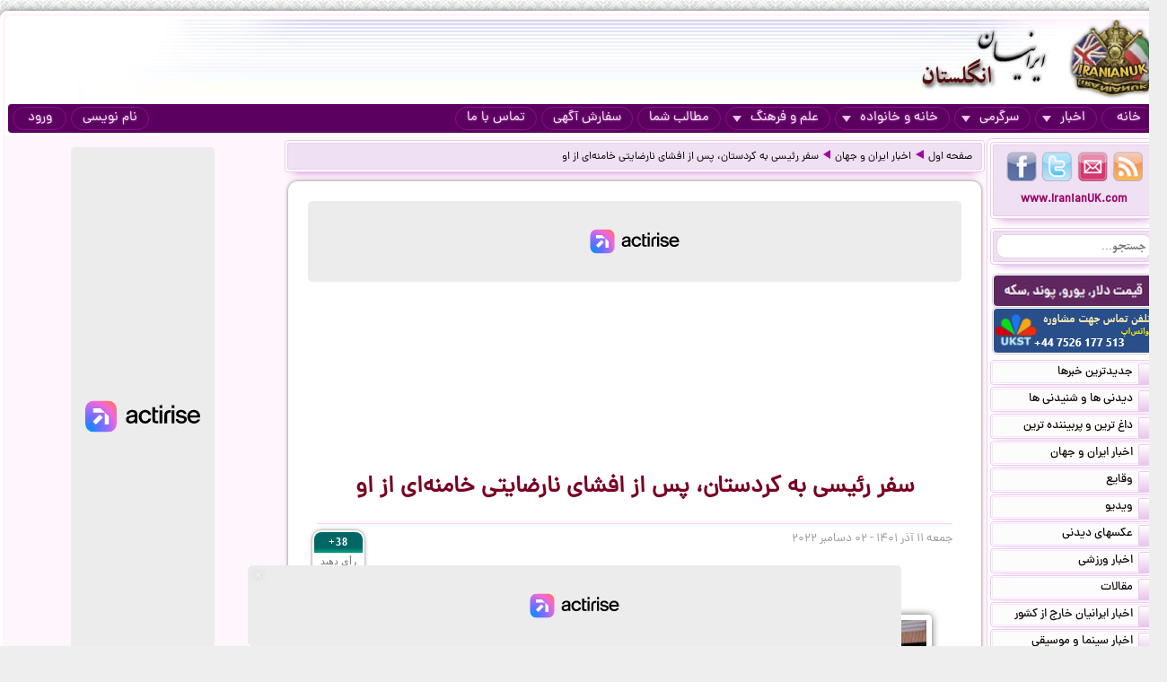

--- FILE ---
content_type: text/html; charset=UTF-8
request_url: https://iranianuk.com/20221202100413009/%D8%B3%D9%81%D8%B1-%D8%B1%D8%A6%DB%8C%D8%B3%DB%8C-%D8%A8%D9%87-%DA%A9%D8%B1%D8%AF%D8%B3%D8%AA%D8%A7%D9%86-%D9%BE%D8%B3-%D8%A7%D8%B2-%D8%A7%D9%81%D8%B4%D8%A7%DB%8C-%D9%86%D8%A7%D8%B1%D8%B6%D8%A7%DB%8C%D8%AA%DB%8C-%D8%AE%D8%A7%D9%85%D9%86%D9%87-%D8%A7%DB%8C-%D8%A7%D8%B2-%D8%A7%D9%88
body_size: 13763
content:
<!doctype html><html lang="fa"><head><meta charset="utf-8"><base href="https://iranianuk.com/"><title>سفر رئیسی به کردستان، پس از افشای نارضایتی خامنه‌ای از او</title><meta name="keywords" content="اخبار, سرگرمی, ایرانیان, انگلستان, لندن, عکس, دیدنی, سیاسی, ورزشی, داغ, فوری, گزارش, تحلیل, طنز, جوک, دانلود, فیلم, کلیپ, ویدیو, حوادث, پزشکی, موزیک, ایرانی, خارجی, قیمت, ارز, دلار, پوند, یورو, موسیقی, جنسی, دختران, پسران, اینترنت, موبایل, مقاله"><meta name="description" content="ابراهیم رئیسی به استان کردستان، مهد اعتراضات جاری در ایران، سفر کرد و در آن جا مدعی شد که «دشمنان» جمهوری اسلامی در پی «ناامن کردن» کردستان بودند."><meta http-equiv="X-UA-Compatible" content="IE=IE7"><meta http-equiv="imagetoolbar" content="no"><meta http-equiv="Pragma" content="no-cache"><meta http-equiv="Cache-Control" content="no-cache"><meta http-equiv="content-type" content="text/html; charset=utf-8"><meta http-equiv="content-style-type" content="text/css"><meta http-equiv="content-language" content="fa"><meta itemprop="name" content="سفر رئیسی به کردستان، پس از افشای نارضایتی خامنه‌ای از او"><meta itemprop="description" content="ابراهیم رئیسی به استان کردستان، مهد اعتراضات جاری در ایران، سفر کرد و در آن جا مدعی شد که «دشمنان» جمهوری اسلامی در پی «ناامن کردن» کردستان بودند."><meta itemprop="summary" content="ابراهیم رئیسی به استان کردستان، مهد اعتراضات جاری در ایران، سفر کرد و در آن جا مدعی شد که «دشمنان» جمهوری اسلامی در پی «ناامن کردن» کردستان بودند."><meta name="author" content="iranianuk.com"><meta name="robots" content="index,follow,all"><meta name="revisit-after" content="1 days"><meta name="generator" content="iranianuk.com"><meta name="programmer" content="iranianuk.com"><meta name="coverage" content="Worldwide"><meta name="distribution" content="Global"><meta name="rating" content="Safe For Kids"><meta name="language" content="fa"><meta name="title" content="سفر رئیسی به کردستان، پس از افشای نارضایتی خامنه‌ای از او"><meta name="abstract" content="سفر رئیسی به کردستان، پس از افشای نارضایتی خامنه‌ای از او"><meta name="topic" content="سفر رئیسی به کردستان، پس از افشای نارضایتی خامنه‌ای از او"><meta name="category" content="news"><meta name="designer" content="iranianuk.com"><meta name="Reply-to" content="info@iranianuk.com"><meta name="owner" content="iranianuk.com"><meta name="url" content="https://iranianuk.com/"><meta name="identifier-URL" content="https://iranianuk.com/"><meta name="directory" content="news"><meta name="email" content="info{at}iranianuk.com"><meta name="expires" content="never"><meta name="rating" content="General"><meta name="doc-class" content="Living Document"><meta name="document-type" content="Public"><meta name="document-rating" content="General"><meta name="classification" content="Consumer"><meta name="copyright" content="All Rights Reserved for iranianuk.com"><meta name="geo.placename" content="London"><meta name="geo.region" content="GB"><meta name="geo.position" content="51.508896,-0.163164"><meta name="ICBM" content="51.508896,-0.163164"><meta name="DC.Language" content="fa"><meta name="DC.Date" content="2026"><meta name="DC.Title" content="سفر رئیسی به کردستان، پس از افشای نارضایتی خامنه‌ای از او"><meta name="DC.Subject" content="سفر رئیسی به کردستان، پس از افشای نارضایتی خامنه‌ای از او"><meta name="DC.Description" content="ابراهیم رئیسی به استان کردستان، مهد اعتراضات جاری در ایران، سفر کرد و در آن جا مدعی شد که «دشمنان» جمهوری اسلامی در پی «ناامن کردن» کردستان بودند."><meta name="DC.Creator" content="iranianuk.com"><meta name="DC.Publisher" content="iranianuk.com"><meta name="DC.Contributor" content="Contributor"><meta name="DC.Type" content="Public Website"><meta name="DC.Format" content="Public Website"><meta name="DC.Identifier" content="iranianuk.com"><meta name="DC.Source" content="iranianuk.com"><meta name="DC.Relation" content="iranianuk.com"><meta name="DC.Coverage" content="iranianuk.com"><meta name="DC.Rights" content="iranianuk.com"><meta property="og:title" content="سفر رئیسی به کردستان، پس از افشای نارضایتی خامنه‌ای از او"><meta property="og:description" content="ابراهیم رئیسی به استان کردستان، مهد اعتراضات جاری در ایران، سفر کرد و در آن جا مدعی شد که «دشمنان» جمهوری اسلامی در پی «ناامن کردن» کردستان بودند."><meta property="og:site_name" content="Iranian UK | ایرانیان انگلستان"><meta property="og:type" content="website"><meta property="og:url" content="https://iranianuk.com/20221202100413009/%D8%B3%D9%81%D8%B1-%D8%B1%D8%A6%DB%8C%D8%B3%DB%8C-%D8%A8%D9%87-%DA%A9%D8%B1%D8%AF%D8%B3%D8%AA%D8%A7%D9%86-%D9%BE%D8%B3-%D8%A7%D8%B2-%D8%A7%D9%81%D8%B4%D8%A7%DB%8C-%D9%86%D8%A7%D8%B1%D8%B6%D8%A7%DB%8C%D8%AA%DB%8C-%D8%AE%D8%A7%D9%85%D9%86%D9%87-%D8%A7%DB%8C-%D8%A7%D8%B2-%D8%A7%D9%88"><link rel="amphtml" href="https://iranianuk.com/amp/20221202100413009/%D8%B3%D9%81%D8%B1-%D8%B1%D8%A6%DB%8C%D8%B3%DB%8C-%D8%A8%D9%87-%DA%A9%D8%B1%D8%AF%D8%B3%D8%AA%D8%A7%D9%86-%D9%BE%D8%B3-%D8%A7%D8%B2-%D8%A7%D9%81%D8%B4%D8%A7%DB%8C-%D9%86%D8%A7%D8%B1%D8%B6%D8%A7%DB%8C%D8%AA%DB%8C-%D8%AE%D8%A7%D9%85%D9%86%D9%87-%D8%A7%DB%8C-%D8%A7%D8%B2-%D8%A7%D9%88"><link rel="canonical" href="https://iranianuk.com/20221202100413009/%D8%B3%D9%81%D8%B1-%D8%B1%D8%A6%DB%8C%D8%B3%DB%8C-%D8%A8%D9%87-%DA%A9%D8%B1%D8%AF%D8%B3%D8%AA%D8%A7%D9%86-%D9%BE%D8%B3-%D8%A7%D8%B2-%D8%A7%D9%81%D8%B4%D8%A7%DB%8C-%D9%86%D8%A7%D8%B1%D8%B6%D8%A7%DB%8C%D8%AA%DB%8C-%D8%AE%D8%A7%D9%85%D9%86%D9%87-%D8%A7%DB%8C-%D8%A7%D8%B2-%D8%A7%D9%88"><meta property="og:image" content="https://iranianuk.com/db/pages/2022/12/02/009/thumb2.jpg"><script charset="UTF-8" data-no-optimize="1" data-wpmeteor-nooptimize="true" data-cfasync="false" nowprocket>window.FAST_CMP_OPTIONS = { domainUid: 'efdc9f08-7a25-548d-b065-a5a8b06e067b', countryCode: 'GB', jurisdiction: 'tcfeuv2', policyUrl: 'https://iranianuk.com/page/privacy-policy', displaySynchronous: false, publisherName: 'iranianuk.com', publisherLogo: function (c) { return c.createElement('img', { src: , height: '40' });}, bootstrap: { excludedIABVendors: [], excludedGoogleVendors: [] }, custom: { vendors: [] } };(function(){var e={617:function(e){window.FAST_CMP_T0=Date.now();window.FAST_CMP_QUEUE={};window.FAST_CMP_QUEUE_ID=0;function t(){var e=Array.prototype.slice.call(arguments);if(!e.length)return Object.values(window.FAST_CMP_QUEUE);else if(e[0]==="ping"){if(typeof e[2]==="function")e[2]({cmpLoaded:false,cmpStatus:"stub",apiVersion:"2.0",cmpId:parseInt("388",10)})}else window.FAST_CMP_QUEUE[window.FAST_CMP_QUEUE_ID++]=e}e.exports={name:"light",handler:t}}};var t={};function a(r){var n=t[r];if(n!==void 0)return n.exports;var o=t[r]={exports:{}};e[r](o,o.exports,a);return o.exports}var r={};!function(){function e(t){"@babel/helpers - typeof";return e="function"==typeof Symbol&&"symbol"==typeof Symbol.iterator?function(e){return typeof e}:function(e){return e&&"function"==typeof Symbol&&e.constructor===Symbol&&e!==Symbol.prototype?"symbol":typeof e},e(t)}var t=a(617);var r="__tcfapiLocator";var n=window;var o=n;var i;function f(){var e=n.document;var t=!!n.frames[r];if(!t)if(e.body){var a=e.createElement("iframe");a.style.cssText="display:none";a.name=r;e.body.appendChild(a)}else setTimeout(f,5);return!t}function s(t){var a=typeof t.data==="string";var r={};if(a)try{r=JSON.parse(t.data)}catch(e){}else r=t.data;var n=e(r)==="object"?r.__tcfapiCall:null;if(n)window.__tcfapi(n.command,n.version,(function(e,r){var o={__tcfapiReturn:{returnValue:e,success:r,callId:n.callId}};if(t&&t.source&&t.source.postMessage)t.source.postMessage(a?JSON.stringify(o):o,"*")}),n.parameter)}while(o){try{if(o.frames[r]){i=o;break}}catch(e){}if(o===n.top)break;o=o.parent}if(n.FAST_CMP_HANDLER!=="custom"){if(!i){f();n.__tcfapi=t.handler;n.FAST_CMP_HANDLER=t.name;n.addEventListener("message",s,false)}else{n.__tcfapi=t.handler;n.FAST_CMP_HANDLER=t.name}for(var c in window.FAST_CMP_QUEUE||{})n.__tcfapi.apply(null,window.FAST_CMP_QUEUE[c])}}()})();</script><script charset="UTF-8" async="true" data-no-optimize="1" data-wpmeteor-nooptimize="true" data-cfasync="false" nowprocket src="https://static.fastcmp.com/fast-cmp-stub.js"></script><script src="https://www.flashb.id/universal/c43180ee-9dc8-5a9b-8c93-308ab6a2205c.js" async data-cfasync="false"></script>   <script type="text/javascript" data-cfasync="false">     window._hbdbrk = window._hbdbrk || [];     window._hbdbrk.push(['_vars', {       page_type: 'article'     }]);   </script><script type="text/javascript">   window._taboola = window._taboola || [];   _taboola.push({article:'auto'});   !function (e, f, u) {     e.async = 1;     e.src = u;     f.parentNode.insertBefore(e, f);   }(document.createElement('script'),   document.getElementsByTagName('script')[0],   '//cdn.taboola.com/libtrc/iranianuk/loader.js'); </script><link rel="shortcut icon" href="https://iranianuk.com/db/pages/files/images/favicon.ico"><link rel="apple-touch-icon-precomposed" href="https://iranianuk.com/db/pages/files/images/favicon.ico" type="image/x-icon"><link rel="icon" href="https://iranianuk.com/db/pages/files/images/favicon.ico" type="image/x-icon"><link rel="stylesheet" href="https://iranianuk.com/style.css" media="screen" type="text/css"><link rel="stylesheet" href="https://iranianuk.com/db/pages/files/images/newads.css?v=1" media="screen" type="text/css"><link rel="stylesheet" href="https://iranianuk.com/banners.css" media="screen" type="text/css"><script src="//code.jquery.com/jquery-1.11.0.min.js"></script><script src="//code.jquery.com/jquery-migrate-1.2.1.min.js"></script><link rel="stylesheet" href="https://iranianuk.com/db/db/js/jquery-ui-1.10.3.custom.min.css" media="screen" type="text/css"><script src="https://iranianuk.com/db/db/js/jquery-ui.custom.min.js"></script><script type="text/javascript" src="https://iranianuk.com/db/db/js/fancybox/jquery.fancybox.js?v=2.1.5"></script><link rel="stylesheet" type="text/css" href="https://iranianuk.com/db/db/js/fancybox/jquery.fancybox.css?v=2.1.5" media="screen"><link rel="amphtml" href="iranianuk.com/amp"><script src="https://iranianuk.com/db/db/js/codes5.js"></script></head><body><div id="full_window"><div id="site_window"><header><div id="site_header"><div id="banners_header"><div class="banners_container"></div></div></div><nav id="topmenu"><ul id="loginbtn"><li><a class="btnmenu" href="https://iranianuk.com/user/signup">نام نویسی</a></li><li><a class="btnmenu fancybox" href="#login_pop">ورود</a></li></ul><ul><li><a class="btnmenu" href="https://iranianuk.com/" >خانه</a></li><li class="dropmenu_container"><a class="btnmenu" href="javascript:void(0);">اخبار<span class="downmenu_arrow_space"></span><span class="downmenu_arrow"></span></a><div class="dropmenu"><a href="c/23/1/اخبار-ایران-و-جهان" class="dropmenu_item">اخبار ایران و جهان</a><a href="c/26/1/وقایع" class="dropmenu_item">وقایع</a><a href="c/3/1/ویدیو" class="dropmenu_item">ویدیو</a><a href="c/32/1/عکسهای-دیدنی" class="dropmenu_item">عکسهای دیدنی</a><a href="c/36/1/اخبار-ورزشی" class="dropmenu_item">اخبار ورزشی</a><a href="c/35/1/مقالات" class="dropmenu_item">مقالات</a><a href="c/22/1/اخبار-ایرانیان-خارج-از-کشور" class="dropmenu_item">اخبار ایرانیان خارج از کشور</a><a href="c/24/1/اخبار-سینما-و-موسیقی" class="dropmenu_item">اخبار سینما و موسیقی</a><a href="c/9/1/روزنامه-ها-و-مجلات" class="dropmenu_item">روزنامه ها و مجلات</a></div></li><li class="dropmenu_container"><a class="btnmenu" href="javascript:void(0);">سرگرمی<span class="downmenu_arrow_space"></span><span class="downmenu_arrow"></span></a><div class="dropmenu"><a href="c/2/1/دانلود-موزیک" class="dropmenu_item">دانلود موزیک</a><a href="c/17/1/طنز-و-جوک" class="dropmenu_item">طنز و جوک</a><a href="c/10/1/فال-طالع-بینی-و-تعبیر-خواب" class="dropmenu_item">فال طالع بینی و تعبیر خواب</a><a href="c/1/1/رنگارنگ" class="dropmenu_item">رنگارنگ</a></div></li><li class="dropmenu_container"><a class="btnmenu" href="javascript:void(0);">خانه و خانواده<span class="downmenu_arrow_space"></span><span class="downmenu_arrow"></span></a><div class="dropmenu"><a href="c/37/1/دختران-پسران-و-مسائل-جنسی" class="dropmenu_item">دختران پسران و مسائل جنسی</a><a href="c/14/1/پزشکی-و-سلامتی" class="dropmenu_item">پزشکی و سلامتی</a><a href="c/6/1/خانواده-و-زندگی-زناشویی" class="dropmenu_item">خانواده و زندگی زناشویی</a><a href="c/27/1/زنان" class="dropmenu_item">زنان</a><a href="c/33/1/مد-آرایش-و-زییایی" class="dropmenu_item">مد, آرایش و زییایی</a><a href="c/31/1/تغذیه-رژیم-و-گیاهان-داروئی" class="dropmenu_item">تغذیه رژیم و گیاهان داروئی</a><a href="c/34/1/آشپزی" class="dropmenu_item">آشپزی</a></div></li><li class="dropmenu_container"><a class="btnmenu" href="javascript:void(0);">علم و فرهنگ<span class="downmenu_arrow_space"></span><span class="downmenu_arrow"></span></a><div class="dropmenu"><a href="c/15/1/علمی-و-دانستنیها" class="dropmenu_item">علمی و دانستنیها</a><a href="c/25/1/داستان" class="dropmenu_item">داستان</a><a href="c/8/1/روانشناسی" class="dropmenu_item">روانشناسی</a><a href="c/11/1/تاریخی-فرهنگی-و-هنری" class="dropmenu_item">تاریخی فرهنگی و هنری</a><a href="c/30/1/مذهب-و-عرفان" class="dropmenu_item">مذهب و عرفان</a><a href="c/4/1/کتاب-و-شعر-فارسی" class="dropmenu_item">کتاب و شعر فارسی</a><a href="c/7/1/ایران-سرای-من" class="dropmenu_item">ایران سرای من</a><a href="c/5/1/کامپیوتر-و-دانلود-نرم-افزار" class="dropmenu_item">کامپیوتر و دانلود نرم افزار</a><a href="c/21/1/راهنمای-زندگی-خارج-از-کشور" class="dropmenu_item">راهنمای زندگی خارج از کشور</a><a href="c/19/1/تحصیل-در-خارج-از-کشور" class="dropmenu_item">تحصیل در خارج از کشور</a><a href="c/20/1/مهاجرت" class="dropmenu_item">مهاجرت</a></div></li><li><a class="btnmenu" href="https://iranianuk.com/20181228145044031/" >مطالب شما</a></li><li><a class="btnmenu" href="https://iranianuk.com/page/ad" >سفارش آگهی</a></li><li><a class="btnmenu" href="https://iranianuk.com/page/contact" >تماس با ما</a></li></ul></nav></header><div id="col_midright"><div id="col_mid"><article><div class="box2"><nav id="article_nav" class="box3"><a href="https://iranianuk.com/">صفحه اول</a><div class="navgo"></div><a href="c/23/1/اخبار-ایران-و-جهان">اخبار ایران و جهان</a><div class="navgo"></div><a href="https://iranianuk.com/20221202100413009/سفر-رئیسی-به-کردستان-پس-از-افشای-نارضایتی-خامنه-ای-از-او">سفر رئیسی به کردستان، پس از افشای نارضایتی خامنه‌ای از او</a></nav></div><div class="ipage_box2"><div data-actirise-slot="top-page" class="device-mobile device-tablet device-desktop ads 1"></div><div class="banners_container"></div><h1 class="article_title">سفر رئیسی به کردستان، پس از افشای نارضایتی خامنه‌ای از او</h1><div class="article_date"><div id="vote_container1" class="vote_container"><div class="vote_box"><div class="vote_up vote_btn" vc="120221202100413009">+38</div><div class="vote_mid">رأی دهید</div><div class="vote_down vote_btn" vc="220221202100413009">-12</div></div></div>جمعه ۱۱ آذر ۱۴۰۱ - ۰۲ دسامبر ۲۰۲۲</div><div id="article_text" class="text"><div><span class="imgblock"><img border="0" class="imgclass1" src="db/pages/2022/12/02/009/zimg_001_3.webp"></span><span class="i_desc1"> شهرهای کردنشین در جریان اعتراضات جاری صحنه اعتصابات گسترده بازاریان بوده است.</span><a href="https://www.radiofarda.com/" target="_blank">رادیو فردا</a>: ابراهیم رئیسی به استان کردستان، مهد اعتراضات جاری در ایران، سفر کرد و در آن جا مدعی شد که «دشمنان» جمهوری اسلامی در پی «ناامن کردن» کردستان بودند. این سفر پس از افشای یک بولتن محرمانه صورت گرفته که در آن به نارضایتی خامنه‌ای از عملکرد رئیسی در زمینه مهار اعتراضات اشاره شده است.<br><div data-actirise-slot="top-content" class="device-mobile device-tablet device-desktop ads tp1"></div>  <br>  رئیسی پنجشنبه، دهم آذر، در یک سخنرانی در سنندج، مرکز استان کردستان، بار دیگر اعتراضات جاری را «اغتشاشات» توصیف کرد و گفت: «دشمنان تصور کردند که با تحریک برخی نارضایتی‌ها می‌توانند کردستان را ناامن کنند».<br>  <br>  اعتراضات جاری در ایران در واکنش به کشته شدن مهسا امینی، ۲۲ ساله اهل سقز، پس از بازداشت به دست نیروهای گشت ارشاد از کردستان آغاز شد و به سرعت به دیگر مناطق ایران سرایت کرد.<br>  جلال محمودزاده می‌گوید در اعتراضات مردمی مهاباد و شهرهای کردنشین ۱۳ نفر بر اساس آمار رسمی، و بر اساس آمار غیر رسمی ۱۰۵ نفر کشته شده‌اند<br>  <br>  اما جمهوری اسلامی با متهم کردن کشورهای خارجی به دست داشتن در اعتراضات و همچنین گروه‌های کرد به «تجزیه‌طلبی»، به مواضع این گروه‌ها در اقلیم کردستان عراق در چندین نوبت حمله کرد.<br>  <br>  این در حالی است که در جریان اعتراضات، معترضان بارها درباره همبستگی و اتحاد مناطق و اقوام مختلف ایرانی شعار داده‌اند.<br>  <br>  مولوی عبدالحمید، امام جمعه اهل سنت زاهدان، نیز گفته است: «به مردم این دو منطقه [کردستان و سیستان و بلوچستان] اتهام تجزیه‌طلبی زده می‌شود؛ در حالی که کُرد و بلوچ از اصیل‌ترین اقوام ایرانی هستند که برای حفظ تمامیت ارضی کشور در طول تاریخ در کنار سایر هموطنان از جان مایه گذاشته‌اند».<br>  <span class="i_titr3">فضای امنیتی در سنندج و دیدار با روحانیون</span><br>  هم‌زمان با سفر ابراهیم رئیسی به سنندج، تصاویری از گشت‌زنی نیروهای امنیتی و سرکوب در خیابان‌های این شهر منتشر شده است.<br>  <br>  رئیسی همچنین در جمع روحانیون این استان، بار دیگر بر واکنش «قاطعانه و سخت» جمهوری اسلامی در برابر معترضان تاکید کرد.<br>  <br>  حضور وی در جمع روحانیون کردستان در حالی صورت گرفت که پیشتر جمعی از ماموستایان [استادان] و مدرسان و امامان جمعه سنندج و دهگلان، در استان کردستان، با انتشار ویدئویی از یک بیانیه مشترک خود خبر دادند که در آن چندین خواسته، از جمله برگزاری یک همه‌پرسی زیر نظر سازمان‌های بین‌المللی در ایران، مطرح شده بود.<br>  <br>  روحانیون اهل سنت سنندج و دهگلان همچنین خواستار آزادی بدون قید و شرط همه زندانیان اخیر از جمله ماموستا محمد خضرنژاد شدند و به حکومت نسبت به صدور اعدام معترضان هشدار دادند و تاکید کردند: «چنین کار دهشتناکی تنها باعث افزایش خشم ملت انقلابی خواهد شد».<br>  <br>  سفر ابراهیم رئیسی به کردستان در چارچوب سفرهای استانی او صورت گرفته؛ مناطق کردنشین و استان سیستان و بلوچستان بیشترین آمار قربانیان سرکوب اعتراضات اخیر را داشته‌اند.<br>  <br>  بر اساس آخرین آمار سازمان حقوق بشر ایران مستقر در نروژ، تاکنون در استان سیستان و بلوچستان ۱۲۸ نفر، در کردستان ۵۳ نفر، در آذربایجان غربی ۵۱ نفر و در استان کرمانشاه نیز ۲۵ نفر، در اعتراضات جاری به دست نیروهای امنیتی جمهوری اسلامی کشته شده‌اند.<br>  <br>  پیشتر در جریان هک شدن خبرگزاری فارس، متن یک بولتن محرمانه به دست آمده که نشان می‌دهد علی خامنه‌ای رهبر جمهوری اسلامی از عملکرد ابراهیم رئیسی در آرام کردن اعتراضات استان سیستان و بلوچستان رضایت نداشته است.<br>  <br>  در این بولتن آمده وقتی رهبر جمهوری اسلامی «کم‌تحرکی» رئیسی و علی شمخانی دبیر شورای عالی امنیت ملی را مشاهده کرده، گفته بود «اگر شما وقت ندارید این موضوع را پیگیری کنید من خودم پیگیری کنم».</div></div><div class="ipage_box_share inshad1"><div class="sharebox"><div id="vote_container2" class="vote_container"><div class="vote_box"><div class="vote_up vote_btn" vc="120221202100413009">+38</div><div class="vote_mid">رأی دهید</div><div class="vote_down vote_btn" vc="220221202100413009">-12</div></div></div></div><div class="sharebox"></div><div class="sharethis-inline-share-buttons"></div></div><br><div></div><div class="banners_container"><style>.block-cl-58{text-align: center;margin: 3px auto;}.empty-bg{width:100%;height:100%;background:#FFFFFF;}</style><div class="block block-cl-58" id="banner58"><div id="taboola-below-article-thumbnails"></div> <script type="text/javascript">   window._taboola = window._taboola || [];   _taboola.push({     mode: 'thumbnails-a',     container: 'taboola-below-article-thumbnails',     placement: 'Below Article Thumbnails',     target_type: 'mix'   }); </script> <script type="text/javascript">   window._taboola = window._taboola || [];   _taboola.push({flush: true}); </script></div></div><div id="commnets_sort_container"><div id="commnets_container"><div id="commnets_title"><div id="commnets_title_inner"><div id="commnets_sort" title="Sort"><div class="arrow_bottom"></div></div><div id="commnets_sort_list"><li id="cmt_sort2">قدیمی ترین ها</li><li id="cmt_sort1">جدیدترین ها</li><li id="cmt_sort3">بهترین ها</li><li id="cmt_sort4">بدترین ها</li></div>دیدگاه خوانندگان</div></div><div class="comment" id="comment634959"><div class="clear"><div class="commentname"><div class="commentprofile"><div class="g2"></div><div class="age2">۳۶</div><img src="db/pages/files/images/flag/ir.gif" class="commentprofile_flag"></div><div class="commentinfo">ایرانِ سکولار بدون آخوند - زارچ، ایران</div><div class="commentsym"><br><div class="sym_o"></div><div class="sym_o"></div><div class="sym_o"></div></div></div><div class="commentbody score_ooo">کور کثافتتون رو گم کنید از ایران جادوگرهای قرون وسطایی</div></div><div class="clear"><div class="commentvote" id="cmt_vote_634959"><div class="cdown" onClick="cvote(634959,2);">4</div><div class="cup" onClick="cvote(634959,1);">78</div></div><div class="commentdate">جمعه ۱۱ آذر ۱۴۰۱ - ۱۰:۱۵ </div></div><div class="reply-main-box-for-close"><div class="clear"><div class="commentbody text-left"></div></div><div class="reply-main-box"><button type="button" class="close-reply-btn">X</button><div class="addcommnet_container"><div class="commentname"><div class="your_comment_reply">پاسخ شما چیست؟</div><div class="inshad1 comment_tools"><div class="per_main_box"><div class="comment_tools_graph_container"><div class="comment_tools_graph_fill"></div></div></div><div class="comment_tools_graph_percent">0%</div></div></div><div class="commentbody"><div class="comment-reply"><textarea class="comment-reply-textarea add_comment_textbox inshad1"></textarea><input class="comment_parent" name="comment_parent" type="hidden" value="634959"><input class="comment_name" name="comment_name" type="hidden" value=""><input class="comment_user" name="comment_user" type="hidden" value="164648"><div class="comment_reply_btn">ارسال پاسخ</div></div></div></div></div></div></div><div class="comment" id="comment634963"><div class="clear"><div class="commentname"><div class="commentprofile"><div class="g1"></div><div class="age1">۴۷</div><img src="db/pages/files/images/flag/nl.gif" class="commentprofile_flag"></div><div class="commentinfo">Herzl - امستردام، هلند</div><div class="commentsym"><br><div class="sym_o"></div><div class="sym_o"></div><div class="sym_o"></div></div></div><div class="commentbody score_ooo">هم قوم کورد آزاده هیچ وقت به این جنایتکاران باور نکنید از آن روزی که خمینی گور به گور شده حکم جهاد علیه کوردها داد و تمام به جهنم رفته اعضاء سپاه در جنگ کوردستان شرکت کردن تا الان همین رئیسی و امثال رئیسی به فتوای جنایتکارانه خمینی ایمان دارن و اگر بتوانند بیشتر خواهند کرد.</div></div><div class="clear"><div class="commentvote" id="cmt_vote_634963"><div class="cdown" onClick="cvote(634963,2);">3</div><div class="cup" onClick="cvote(634963,1);">77</div></div><div class="commentdate">جمعه ۱۱ آذر ۱۴۰۱ - ۱۰:۳۷ </div></div><div class="reply-main-box-for-close"><div class="clear"><div class="commentbody text-left"></div></div><div class="reply-main-box"><button type="button" class="close-reply-btn">X</button><div class="addcommnet_container"><div class="commentname"><div class="your_comment_reply">پاسخ شما چیست؟</div><div class="inshad1 comment_tools"><div class="per_main_box"><div class="comment_tools_graph_container"><div class="comment_tools_graph_fill"></div></div></div><div class="comment_tools_graph_percent">0%</div></div></div><div class="commentbody"><div class="comment-reply"><textarea class="comment-reply-textarea add_comment_textbox inshad1"></textarea><input class="comment_parent" name="comment_parent" type="hidden" value="634963"><input class="comment_name" name="comment_name" type="hidden" value=""><input class="comment_user" name="comment_user" type="hidden" value="131962"><div class="comment_reply_btn">ارسال پاسخ</div></div></div></div></div></div></div><div class="comment" id="comment635005"><div class="clear"><div class="commentname"><div class="commentprofile"><div class="g2"></div><div class="age2">۶۱</div><img src="db/pages/files/images/flag/se.gif" class="commentprofile_flag"></div><div class="commentinfo">Attila14 - استکهلم، سوئد</div><div class="commentsym"><br><div class="sym_o"></div></div></div><div class="commentbody score_o">چه فرصت خوبی بوده برای یه اسنایپر! حیف</div></div><div class="clear"><div class="commentvote" id="cmt_vote_635005"><div class="cdown" onClick="cvote(635005,2);">1</div><div class="cup" onClick="cvote(635005,1);">22</div></div><div class="commentdate">جمعه ۱۱ آذر ۱۴۰۱ - ۱۷:۵۶ </div></div><div class="reply-main-box-for-close"><div class="clear"><div class="commentbody text-left"></div></div><div class="reply-main-box"><button type="button" class="close-reply-btn">X</button><div class="addcommnet_container"><div class="commentname"><div class="your_comment_reply">پاسخ شما چیست؟</div><div class="inshad1 comment_tools"><div class="per_main_box"><div class="comment_tools_graph_container"><div class="comment_tools_graph_fill"></div></div></div><div class="comment_tools_graph_percent">0%</div></div></div><div class="commentbody"><div class="comment-reply"><textarea class="comment-reply-textarea add_comment_textbox inshad1"></textarea><input class="comment_parent" name="comment_parent" type="hidden" value="635005"><input class="comment_name" name="comment_name" type="hidden" value=""><input class="comment_user" name="comment_user" type="hidden" value="152734"><div class="comment_reply_btn">ارسال پاسخ</div></div></div></div></div></div></div><div class="comment" id="comment635029"><div class="clear"><div class="commentname"><div class="commentprofile"><div class="g1"></div><div class="age1">۳۱</div><img src="db/pages/files/images/flag/de.gif" class="commentprofile_flag"></div><div class="commentinfo">sara_moshiri - برلین، آلمان</div><div class="commentsym"></div></div><div class="commentbody">چقدر کریه المنظر و وقیحید. هرچی راجع به شیطان میخونم میبینم در قیاس با شما فرشته ای بوده برای خودش. انصافا تو تاریخ وقیح تر و بی ناموس تر از شما نیست. من هرچی گشتم نبود. حیف اون جهنمی که شما برید. همه مومن میشن تا شمارو ببینن.</div></div><div class="clear"><div class="commentvote" id="cmt_vote_635029"><div class="cdown" onClick="cvote(635029,2);">1</div><div class="cup" onClick="cvote(635029,1);">9</div></div><div class="commentdate">جمعه ۱۱ آذر ۱۴۰۱ - ۲۰:۳۲ </div></div><div class="reply-main-box-for-close"><div class="clear"><div class="commentbody text-left"></div></div><div class="reply-main-box"><button type="button" class="close-reply-btn">X</button><div class="addcommnet_container"><div class="commentname"><div class="your_comment_reply">پاسخ شما چیست؟</div><div class="inshad1 comment_tools"><div class="per_main_box"><div class="comment_tools_graph_container"><div class="comment_tools_graph_fill"></div></div></div><div class="comment_tools_graph_percent">0%</div></div></div><div class="commentbody"><div class="comment-reply"><textarea class="comment-reply-textarea add_comment_textbox inshad1"></textarea><input class="comment_parent" name="comment_parent" type="hidden" value="635029"><input class="comment_name" name="comment_name" type="hidden" value=""><input class="comment_user" name="comment_user" type="hidden" value="164641"><div class="comment_reply_btn">ارسال پاسخ</div></div></div></div></div></div></div><div class="comment" id="comment635030"><div class="clear"><div class="commentname"><div class="commentprofile"><div class="g1"></div><div class="age1">۳۱</div><img src="db/pages/files/images/flag/de.gif" class="commentprofile_flag"></div><div class="commentinfo">sara_moshiri - برلین، آلمان</div><div class="commentsym"></div></div><div class="commentbody"><div class="comment_quot"><span></span>Attila14 - استکهلم، سوئد</div>. اندکی صبر</div></div><div class="clear"><div class="commentvote" id="cmt_vote_635030"><div class="cdown" onClick="cvote(635030,2);">1</div><div class="cup" onClick="cvote(635030,1);">9</div></div><div class="commentdate">جمعه ۱۱ آذر ۱۴۰۱ - ۲۰:۳۲ </div></div><div class="reply-main-box-for-close"><div class="clear"><div class="commentbody text-left"></div></div><div class="reply-main-box"><button type="button" class="close-reply-btn">X</button><div class="addcommnet_container"><div class="commentname"><div class="your_comment_reply">پاسخ شما چیست؟</div><div class="inshad1 comment_tools"><div class="per_main_box"><div class="comment_tools_graph_container"><div class="comment_tools_graph_fill"></div></div></div><div class="comment_tools_graph_percent">0%</div></div></div><div class="commentbody"><div class="comment-reply"><textarea class="comment-reply-textarea add_comment_textbox inshad1"></textarea><input class="comment_parent" name="comment_parent" type="hidden" value="635030"><input class="comment_name" name="comment_name" type="hidden" value=""><input class="comment_user" name="comment_user" type="hidden" value="164641"><div class="comment_reply_btn">ارسال پاسخ</div></div></div></div></div></div></div></div></div><div id="commnets_container"></div><div class="banners_container"></div><div id="addcommnet_container" name="addcommnet_container" class="inshad1 addcommnet_container"><div id="your_comment">نظر شما چیست؟</div><div id="add_comment_textbox_container"><div id="add_comment_textbox" class="inshad1">جهت درج دیدگاه خود می بایست در سایت عضو شده و لوگین نمایید.</div><input id="add_comment_d" name="add_comment_d" type="hidden" value="20221202100413009"><div><div id="comment_btn_container"><div id="add_comment_signup_div"><a href="https://iranianuk.com/user/signup">نام نویسی</a></div><div id="add_comment_login_div"><a class="fancybox" href="#login_pop">ورود</a></div></div></div></div></div><div class="banners_container"></div></div><script>
		$(document).ready(function() {
			$("#article_text img[src*=btn_video_bar]").remove();
			var gotit1=0;
			var position1=0;

			for(i=0;i<=10;i++){
				if(gotit1==0 && i>4 && $("#article_text br:nth-child("+i+")").length>0){
					position1=i;
					if(gotit1==0){
						$("#article_text br:nth-child("+i+")").after(balvir <div data-actirise-slot="top-content" class="device-mobile device-tablet device-desktop ads tp1"></div>"<div class=\"banners_container\"><\/div>");
						//alert("AAA "+gotit1);
					}
					gotit1=1;
					
				}
			}	
			/*
			for(i=0;i<=10;i++){
				if(gotit1==0 && $("#article_text br:nth-child("+i+")").length>0){
					position1=i;
					if(gotit1==0){
						$("#article_text br:nth-child("+i+")").after(balvir <div data-actirise-slot="top-content" class="device-mobile device-tablet device-desktop ads tp1"></div>"<div class=\"banners_container\"><\/div>");
						//alert("AAA "+gotit1);
					}
					gotit1=1;
					
				}
			}			
			if(gotit1==0){
				for(let i=0;i<=10;i++){
					if(gotit1==0 && $("#article_text img:nth-child("+i+")").length>0){
						$("#article_text img:nth-child("+i+")").addClass("added-b");
						//alert("BBB "+gotit1);
						position1=i;
						while(gotit1==0 && i<=10){
							$("#article_text img:nth-child("+i+")").after(balvir <div data-actirise-slot="top-content" class="device-mobile device-tablet device-desktop ads tp1"></div>"<div class=\"banners_container\"><\/div>");
							return false;
						}
						gotit1=1;						
					}
				}
			}
			if(gotit1==0){
				for(i=0;i<=10;i++){
					if(gotit1==0 && $("#article_text iframe:nth-child("+i+")").length>0){
						position1=i;
						if(gotit1==0){
							$("#article_text iframe:nth-child("+i+")").after(balvir <div data-actirise-slot="top-content" class="device-mobile device-tablet device-desktop ads tp1"></div>"<div class=\"banners_container\"><\/div>");
							//alert("CCC "+gotit1);
						}
						gotit1=1;
					}
					
				}
			} */
		});
		</script>
		</article></div><aside id="col_right"><div id="content_right"><div class="box1"><div class="box2"><div class="box3"><a href="https://iranianuk.com/rss" class="btn4 btn_findus" title="RSS" target="_blank"></a><a href="https://iranianuk.com/page/contact" class="btn3 btn_findus" title="Contact Us" target="_blank"></a><a href="https://twitter.com/IranianUk" class="btn2 btn_findus" title="Twitter" target="_blank"></a><a href="https://www.facebook.com/iranianukfans" class="btn1 btn_findus" title="Facebook" target="_blank"></a><a href="https://iranianuk.com/" class="enlink" title="Iranian UK | ایرانیان انگلستان">www.IranianUK.com</a></div></div><div class="box2"><div class="box3"><form role="search" action="search" method="get" name="search_form" id="search_form"><input type="text" name="q" id="q" autocomplete="off" placeholder="جستجو..." value=""><button type="submit"></button></form></div></div><div class="banners_container"><style>.block-cl-39{text-align: center;margin: 3px auto;width:178px;height:34px;}.empty-bg{width:100%;height:100%;background:#FFFFFF;}</style><div class="block block-cl-39"><a href="ads/39" target="_blank" ><img src="db/pages/files/ads/1/39_8666804.png"  alt="قیمت ارز::::::::::" title="قیمت ارز::::::::::" id="banner39"></a></div><style>.block-cl-214{text-align: center;margin: 3px auto;width:178px;}.empty-bg{width:100%;height:100%;background:#FFFFFF;}</style><div class="block block-cl-214"><a href="ads/214" target="_blank" ><img src="db/pages/files/ads/1/214_29705.gif"  alt="تحصیل_انگلستان" title="تحصیل_انگلستان" id="banner214"></a></div></div><nav><div class="box4"><a href="c/-1/1/جدیدترین-خبرها" class="box5"><span class="box5b"></span>جدیدترین خبرها</a></div><div class="box4"><a href="c/-2/1/دیدنی-ها-و-شنیدنی-ها" class="box5"><span class="box5b"></span>دیدنی ها و شنیدنی ها</a></div><div class="box4"><a href="c/-3/1/داغ-ترین-و-پربیننده-ترین" class="box5"><span class="box5b"></span>داغ ترین و پربیننده ترین</a></div><div class="box4"><a href="c/23/1/اخبار-ایران-و-جهان" class="box5"><span class="box5b"></span>اخبار ایران و جهان</a></div><div class="box4"><a href="c/26/1/وقایع" class="box5"><span class="box5b"></span>وقایع</a></div><div class="box4"><a href="c/3/1/ویدیو" class="box5"><span class="box5b"></span>ویدیو</a></div><div class="box4"><a href="c/32/1/عکسهای-دیدنی" class="box5"><span class="box5b"></span>عکسهای دیدنی</a></div><div class="box4"><a href="c/36/1/اخبار-ورزشی" class="box5"><span class="box5b"></span>اخبار ورزشی</a></div><div class="box4"><a href="c/35/1/مقالات" class="box5"><span class="box5b"></span>مقالات</a></div><div class="box4"><a href="c/22/1/اخبار-ایرانیان-خارج-از-کشور" class="box5"><span class="box5b"></span>اخبار ایرانیان خارج از کشور</a></div><div class="box4"><a href="c/24/1/اخبار-سینما-و-موسیقی" class="box5"><span class="box5b"></span>اخبار سینما و موسیقی</a></div><div class="box4"><a href="c/2/1/دانلود-موزیک" class="box5"><span class="box5b"></span>دانلود موزیک</a></div><div class="box4"><a href="c/37/1/دختران-پسران-و-مسائل-جنسی" class="box5"><span class="box5b"></span>دختران پسران و مسائل جنسی</a></div><div class="box4"><a href="c/14/1/پزشکی-و-سلامتی" class="box5"><span class="box5b"></span>پزشکی و سلامتی</a></div><div class="box4"><a href="c/15/1/علمی-و-دانستنیها" class="box5"><span class="box5b"></span>علمی و دانستنیها</a></div><div class="box4"><a href="c/25/1/داستان" class="box5"><span class="box5b"></span>داستان</a></div><div class="box4"><a href="c/8/1/روانشناسی" class="box5"><span class="box5b"></span>روانشناسی</a></div><div class="box4"><a href="c/6/1/خانواده-و-زندگی-زناشویی" class="box5"><span class="box5b"></span>خانواده و زندگی زناشویی</a></div><div class="box4"><a href="c/11/1/تاریخی-فرهنگی-و-هنری" class="box5"><span class="box5b"></span>تاریخی فرهنگی و هنری</a></div><div class="box4"><a href="c/27/1/زنان" class="box5"><span class="box5b"></span>زنان</a></div><div class="box4"><a href="c/33/1/مد-آرایش-و-زییایی" class="box5"><span class="box5b"></span>مد, آرایش و زییایی</a></div><div class="box4"><a href="c/31/1/تغذیه-رژیم-و-گیاهان-داروئی" class="box5"><span class="box5b"></span>تغذیه رژیم و گیاهان داروئی</a></div><div class="box4"><a href="c/34/1/آشپزی" class="box5"><span class="box5b"></span>آشپزی</a></div><div class="box4"><a href="c/30/1/مذهب-و-عرفان" class="box5"><span class="box5b"></span>مذهب و عرفان</a></div><div class="box4"><a href="c/17/1/طنز-و-جوک" class="box5"><span class="box5b"></span>طنز و جوک</a></div><div class="box4"><a href="c/4/1/کتاب-و-شعر-فارسی" class="box5"><span class="box5b"></span>کتاب و شعر فارسی</a></div><div class="box4"><a href="c/7/1/ایران-سرای-من" class="box5"><span class="box5b"></span>ایران سرای من</a></div><div class="box4"><a href="c/10/1/فال-طالع-بینی-و-تعبیر-خواب" class="box5"><span class="box5b"></span>فال طالع بینی و تعبیر خواب</a></div><div class="box4"><a href="c/9/1/روزنامه-ها-و-مجلات" class="box5"><span class="box5b"></span>روزنامه ها و مجلات</a></div><div class="box4"><a href="c/5/1/کامپیوتر-و-دانلود-نرم-افزار" class="box5"><span class="box5b"></span>کامپیوتر و دانلود نرم افزار</a></div><div class="box4"><a href="c/1/1/رنگارنگ" class="box5"><span class="box5b"></span>رنگارنگ</a></div><div class="box4"><a href="c/21/1/راهنمای-زندگی-خارج-از-کشور" class="box5"><span class="box5b"></span>راهنمای زندگی خارج از کشور</a></div><div class="box4"><a href="c/19/1/تحصیل-در-خارج-از-کشور" class="box5"><span class="box5b"></span>تحصیل در خارج از کشور</a></div><div class="box4"><a href="c/20/1/مهاجرت" class="box5"><span class="box5b"></span>مهاجرت</a></div></nav></div><div class="box1"><div class="box2"><div class="box3"><div class="title_box3">پیـونـدهـا</div></div></div><div class="box4"><a rel="nofollow"  href="https://rayanworld.com/20191128134359001/Live-Currency-Exchange-Rates?subarticle=2" class="box5" target="_blank"><span class="box5b"></span>قیمت لحظه ای ارز</a></div></div><div class="banners_container"></div></div></aside></div><aside id="col_left"><div id="content_left"><div data-actirise-slot="aside-desktop-atf" class="device-desktop ads"></div><div class="banners_container"></div><div id="ad_warning">این سایت هیچ گونه مسئولیتی را در قبال آگهی ها نمی پذیرد</div><div class="box6"><div class="box2"><div class="box3"><a href="c/-5/1/بهترین-های-هفته" class="home_box_title_link">بهترین های هفته</a></div></div><a href="20260113105655011/کشتار-۱۲-هزار-ایرانی-عمدتا-زیر-۳۰-سال-در-اعتراضات-مردمی-کشتار-با-دستور-شخص-خامنه-ای-انجام-شد" class="home_link_compact"><li>کشتار ۱۲ هزار ایرانی عمدتا زیر ۳۰ سال در اعتراضات مردمی؛ کشتار با دستور شخص خامنه‌ای انجام شد</li></a><a href="20260115081133002/دونالد-ترامپ-می-گوید-اگر-مردم-ایران-رهبری-رضا-پهلوی-را-بپذیرند-من-مشکلی-ندارم" class="home_link_compact"><li>دونالد ترامپ می‌گوید اگر مردم ایران رهبری رضا پهلوی را بپذیرند، من مشکلی ندارم</li></a><a href="20260112220638044/شاهزاده-رضا-پهلوی-با-دولت-ترامپ-مستقیما-در-ارتباطم" class="home_link_compact"><li>شاهزاده رضا پهلوی: با دولت ترامپ مستقیما در ارتباطم</li></a><a href="20260113122325015/روایت-های-یک-پزشک-از-دو-شب-سرکوب-در-اصفهان-و-تهران" class="home_link_compact"><li>روایت‌های یک پزشک از دو شب سرکوب در اصفهان و تهران</li></a><a href="20260113120046013/شهبانو-فرح-پهلوی-نیروهای-مسلح-نباید-سرنوشت-خود-را-با-سرنوشت-قاتلان-گره-بزنند" class="home_link_compact"><li>شهبانو فرح پهلوی: نیروهای مسلح نباید سرنوشت خود را با سرنوشت قاتلان گره بزنند</li></a><a href="20260115083623004/نیویورک-پست-از-درخواست-برای-اخراج-عیسی-هاشمی-و-فاطمه-لاریجانی-فرزندان-مقامات-ایران-خبر-داد" class="home_link_compact"><li>نیویورک پست از  درخواست برای اخراج عیسی هاشمی و فاطمه لاریجانی، فرزندان مقامات ایران خبر داد</li></a><a href="20260113234458039/شاهزاده-رضا-پهلوی-بعد-از-این-همه-کشتار-اخیر-یک-دریای-خون-میان-ما-و-این-رژیم-هست" class="home_link_compact"><li>شاهزاده رضا پهلوی: بعد از این همه کشتار اخیر، یک دریای خون میان ما و این رژیم هست</li></a><a href="20260111232050047/شاهزاده-رضا-پهلوی-دستگاه-های-مسئول-تبلیغات-دروغین-رژیم-و-قطع-ارتباطات-اهداف-مشروع-هستند" class="home_link_compact"><li>شاهزاده رضا پهلوی: دستگاه‌های مسئول تبلیغات دروغین رژیم و قطع ارتباطات، اهداف مشروع هستند</li></a><a href="20260114233301033/دیدار-سناتور-لیندزی-گراهام-با-شاهزاده-رضا-پهلوی-به-پیروزی-بسیار-نزدیکیم-ویدیو" class="home_link_compact"><li>دیدار سناتور لیندزی گراهام با شاهزاده رضا پهلوی: به پیروزی بسیار نزدیکیم+ ویدیو</li></a><a href="20260117170419024/پرزیدنت-ترامپ-وقت-آن-است-که-به-دنبال-رهبری-جدید-در-ایران-باشیم" class="home_link_compact"><li>پرزیدنت ترامپ: وقت آن است که به دنبال رهبری جدید در ایران باشیم</li></a></div><div class="box6"><div class="box2"><div class="box3"><a href="c/-1/1/جدیدترین-خبرها" class="home_box_title_link">جدیدترین خبرها</a></div></div><a href="20260118212651031/هک-شدن-شبکه-های-صدا-و-سیمای-جمهوری-اسلامی-و-پخش-تصاویر-و-سخنان-شاهزاده-رضا-پهلوی" class="home_link_compact"><li>هک شدن شبکه‌های صدا و سیمای جمهوری اسلامی و پخش تصاویر و سخنان شاهزاده رضا پهلوی</li></a><a href="20260118210100029/فرمانی-که-هرگز-صادر-نشد-جزئیات-ساعات-نفس-گیر-در-واشنگتن-و-لغو-حمله-به-ایران-در-دقیقه-نود" class="home_link_compact"><li>«فرمانی که هرگز صادر نشد»؛ جزئیات ساعات نفس‌گیر در واشنگتن و لغو حمله به ایران در دقیقه نود</li></a><a href="20260118191021026/آخرین-ویدیویی-که-بلاگر-معروف-رشت-از-خود-منتشر-کرد-او-۱۸-دی-کشته-شد" class="home_link_compact"><li>آخرین ویدیویی که بلاگر معروف رشت از خود منتشر کرد: او  ۱۸ دی کشته شد</li></a><a href="20260118190304025/آیا-شبه-نظامیان-عراقی-و-جنگجویان-افغان-در-سرکوب-اعتراضات-ایران-نقش-داشتند" class="home_link_compact"><li>آیا شبه‌نظامیان عراقی و جنگجویان افغان در سرکوب اعتراضات ایران نقش داشتند؟</li></a><a href="20260118164043022/پزشکیان-تعرض-به-رهبر-جمهوری-اسلامی-جنگ-تمام-عیار-با-ایران-است" class="home_link_compact"><li>پزشکیان: تعرض به رهبر جمهوری اسلامی جنگ تمام عیار با ایران است</li></a><a href="20260118154135021/علی-لاریجانی-طراح-اصلی-سرکوب-ها-و-کشتار-معترضان-است" class="home_link_compact"><li>«علی لاریجانی، طراح اصلی سرکوب‌ها و کشتار معترضان است»</li></a><a href="20260118154014020/چرا-عقب-نشینی-ترامپ-از-حمله-به-ایران-موقتی-است" class="home_link_compact"><li>چرا عقب‌نشینی ترامپ از حمله به ایران موقتی است؟</li></a><a href="20260118140445019/صحنه-دردناک-بی-تابی-یک-مادر-بر-پیکر-پسرش-م-بین-قربانت-برم-من-اومدم-مامان-منو-ببخش-که-دیر-رسیدم" class="home_link_compact"><li>صحنه دردناک بی‌تابی یک مادر بر پیکر پسرش : مُبین قربانت برم من اومدم مامان، منو ببخش که دیر رسیدم</li></a><a href="20260118135332018/سفیر-سابق-آمریکا-در-اسرائیل-ترامپ-تلاش-خواهد-کرد-رهبر-ایران-را-بکشد" class="home_link_compact"><li>سفیر سابق آمریکا در اسرائیل: ترامپ تلاش خواهد کرد رهبر ایران را بکشد</li></a><a href="20260118130049017/سناتور-کاتن-تازه-آغاز-ماجرا-است-نظامیان-ما-در-خصوص-جمهوری-اسلامی-همواره-در-حال-برنامه-ریزی-هستند" class="home_link_compact"><li>سناتور کاتن: تازه آغاز ماجرا است؛ نظامیان ما در خصوص جمهوری اسلامی‌ همواره در حال برنامه‌ریزی هستند</li></a></div><div class="box6"><div class="box2"><div class="box3"><a href="c/-2/1/دیدنی-ها-و-شنیدنی-ها" class="home_box_title_link">دیدنی ها و شنیدنی ها</a></div></div><a href="20260117080938004/یورش-پلیس-لندن-به-تجمع-ایرانیان-بازداشت-مجروحان-در-راهروهای-بیمارستان-ویدئو" class="home_link_compact"><li>یورش پلیس لندن به تجمع ایرانیان؛ بازداشت مجروحان در راهروهای بیمارستان + ویدئو</li></a><a href="20260116230821044/فراخوان-شاهزاده-رضا-پهلوی-شنبه-تا-دوشنبه-هر-شب-ساعت-۸-با-شعارهای-ملی-صدای-خشم-خود-را-بلند-کنید" class="home_link_compact"><li>فراخوان شاهزاده رضا پهلوی: شنبه تا دوشنبه هر شب ساعت ۸ با شعارهای ملی، صدای خشم خود را بلند کنید</li></a><a href="20260116230841045/دونالد-ترامپ-اگر-سلیمانی-زنده-بود-شاید-در-قبال-ایران-تا-این-حد-موفق-نمی-شدیم" class="home_link_compact"><li>دونالد ترامپ: اگر سلیمانی زنده بود شاید در قبال ایران تا این حد موفق نمی‌شدیم</li></a><a href="20260116204210030/پاسخ-ترامپ-درباره-کمک-به-معترضان-ایران-خواهیم-دید-ویدیو" class="home_link_compact"><li>پاسخ ترامپ درباره کمک به معترضان ایران:«خواهیم دید» - ویدیو</li></a><a href="20201101134850017/بدن-ما-غم-و-ناراحتی-ما-را-با-این-نشانه-ها-ابراز-می-کند" class="home_link_compact"><li>بدن ما غم و ناراحتی ما را با این نشانه ها ابراز می کند</li></a><a href="20260116112035011/وزیر-دفاع-جمهوری-اسلامی-کشته-شدگان-به-دلیل-زیاده-روی-در-مصرف-مواد-مخدر-مرده-اند" class="home_link_compact"><li>وزیر دفاع جمهوری اسلامی: کشته ‌شدگان به دلیل زیاده‌روی در مصرف مواد مخدر مرده‌اند!</li></a><a href="20260115183126018/اظهارات-تکان-دهنده-دختر-یکی-از-فرماندهان-ارشد-جمهوری-اسلامی" class="home_link_compact"><li>اظهارات تکان دهنده دختر یکی از فرماندهان ارشد جمهوری اسلامی</li></a><a href="20260116180515024/افشاگری-یک-خبرنگار-حکومتی-درباره-انتقال-گسترده-اجساد" class="home_link_compact"><li>افشاگری یک خبرنگار حکومتی درباره انتقال گسترده اجساد</li></a><a href="20260114235939042/۲۰-تصویر-از-هنر-اعتراضی-هنرمندان-معترض-ایرانی-برای-اینکه-هرگز-این-روزها-را-فراموش-نکنیم" class="home_link_compact"><li>۲۰ تصویر از هنر اعتراضی هنرمندان معترض ایرانی برای اینکه هرگز این روزها را فراموش نکنیم</li></a><a href="20260116105439009/۴۷-سال-پیش-در-چنین-روزی-محمدرضا-شاه-پهلوی-ایران-را-ترک-کرد" class="home_link_compact"><li>۴۷ سال پیش در چنین روزی محمدرضا شاه پهلوی ایران را ترک کرد</li></a></div><div class="banners_container"></div></div></aside><footer><div id="banners_footer" align="center"><div class="banners_container"></div></div><div id="footer">Copyright 2004 - 2026© IranianUK.com, All rights reserved.  <a href="page/terms-of-use"> شرایط استفاده</a> | <a href="page/privacy-policy">حفظ حریم خصوصی</a></div></footer></div></div>
<div id="login_pop" style="width:320px; display:none;"><div class="box2"><div class="box3"><div class="title_box3">ورود</div></div></div><div class="box2"><div class="box3"><form method="post" action="user/login" id="login_form" name="login_form" onSubmit="return login_form_check();"><table width="300" border="0" cellpadding="5" cellspacing="5" align="center"><tr><td align="left" width="100"><span class="userlabel2">نام کاربری :</span></td><td align="right"><input type="text" name="login_username" id="login_username" value="" class="user_forms" style="width:150px;" maxlength="30" pattern=".{4,35}" required><span class="userredtxt"> *</span></td></tr><tr><td align="left"><span class="userlabel2">کلمه عبور :</span></td><td align="right"><input type="password" name="login_password" id="login_password" value="" class="user_forms" style="width:150px; direction:ltr;" maxlength="30" pattern=".{4,35}" required><span class="userredtxt"> *</span></td></tr></table><br><input type="submit" name="login_submit" id="login_submit" value="ورود به سایت" class="btn_popup" style="width:100%;"><input type="hidden" name="login_back" id="login_back" value="[base64]"><input type="hidden" name="login_go" id="login_go" value="1"></form></div></div><a class="loginbtn_forget" href="https://iranianuk.com/user/forget">فراموشی گذرواژه</a><a class="loginbtn_signup" href="https://iranianuk.com/user/signup">نام نویسی</a></div><script type='text/javascript' src='//platform-api.sharethis.com/js/sharethis.js#property=5d10f335a0d27e001207a4a5&product=inline-share-buttons' defer></script><!-- Global site tag (gtag.js) - Google Analytics --> <script async src="https://www.googletagmanager.com/gtag/js?id=UA-1250707-1"></script> <script>   window.dataLayer = window.dataLayer || [];   function gtag(){dataLayer.push(arguments);}   gtag('js', new Date());    gtag('config', 'UA-1250707-1'); </script> <!-- Global site tag (gtag.js) - Google Analytics --> <script async src="https://www.googletagmanager.com/gtag/js?id=G-Q7JZJDZXD7"></script> <script>   window.dataLayer = window.dataLayer || [];   function gtag(){dataLayer.push(arguments);}   gtag('js', new Date());    gtag('config', 'G-Q7JZJDZXD7'); </script></body></html>